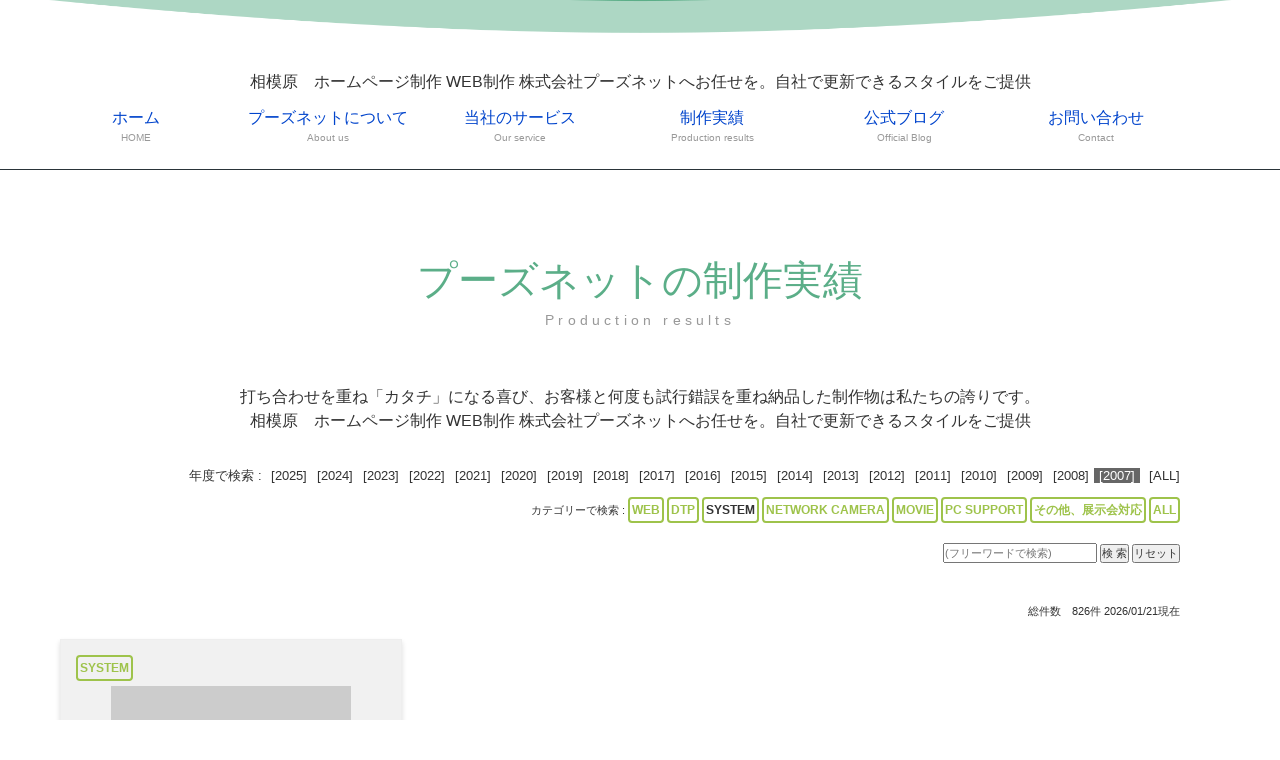

--- FILE ---
content_type: text/html; charset=UTF-8
request_url: https://www.poos.net/works.php?works_cat=SYSTEM&yyyy=2007
body_size: 4904
content:

	
<!DOCTYPE html>
<html lang="ja">
<head>
<meta charset="UTF-8">
<meta http-equiv="X-UA-Compatible" content="IE=edge">
<title>相模原　ホームページ制作 WEB制作 株式会社プーズネットへお任せを。自社で更新できるスタイルをご提供 </title>
<meta name="viewport" content="width=device-width, initial-scale=1">
<META name="keywords" content='ぷーずねっと,ホームページ制作,相模原　ホームページ制作,神奈川,WEB制作,ＷＥＢ制作,相模原,町田,厚木市,プーズネット,ウェブアプリケーション制作'>
<META name="description" content='お問い合わせはお気軽に'>
<meta property="og:site_name" content="相模原　ホームページ制作 WEB制作 株式会社プーズネットへお任せを。自社で更新できるスタイルをご提供 " />
<meta name="google-site-verification" content="AfJFK-_xxARQD8_vc_SY4xnZB4Q7pIxvaDC6bM4QMHE" />
<link rel="stylesheet" href="./css/style.css">
<link href="./style_sheet.css"  rel="stylesheet" type="text/css" />
<link rel="stylesheet" href="./css/slide.css">
<link href="./facebox/facebox.css"  rel="stylesheet" type="text/css" />
<link href="./facebox/faceplant.css"  rel="stylesheet" type="text/css" />
<script src="./facebox/jquery.js" type="text/javascript"></script>
<script src="./facebox/facebox.js" type="text/javascript"></script>
<script type="text/javascript">
    jQuery(document).ready(function($) {
      $('a[rel*=facebox]').facebox({
        loading_image : 'loading.gif',
        close_image   : 'closelabel.gif'
      }) 
    })
</script> 
<script src="./js/openclose.js"></script>
<script src="./js/fixmenu.js"></script>
<script src="./js/fixmenu_pagetop.js"></script>
<script src="./js/ddmenu_min.js"></script>
<!--[if lt IE 9]>
<script src="https://oss.maxcdn.com/html5shiv/3.7.2/html5shiv.min.js"></script>
<script src="https://oss.maxcdn.com/respond/1.4.2/respond.min.js"></script>
<![endif]-->
<!--[if lt IE 10]>
<style>
.slide2,.slide3 {display:none;}
#mainimg, #top #logo img {position: absolute;}
</style>
<![endif]-->


<!-- Global site tag (gtag.js) - Google Analytics -->
<script async src="https://www.googletagmanager.com/gtag/js?id=UA-169013061-1"></script>
<script>
  window.dataLayer = window.dataLayer || [];
  function gtag(){dataLayer.push(arguments);}
  gtag('js', new Date());

  gtag('config', 'UA-169013061-1');
</script>
<!-- Global site tag (gtag.js) - Google Analytics -->
<script async src="https://www.googletagmanager.com/gtag/js?id=G-9Q2L8ETLLP"></script>
<script>
  window.dataLayer = window.dataLayer || [];
  function gtag(){dataLayer.push(arguments);}
  gtag('js', new Date());

  gtag('config', 'G-9Q2L8ETLLP');
</script>
</head><body>

<div id="container">

<header>
<h1 id="logo"><img src="images/logo_top.png" alt="POOSNET" align="center"></h1>
<!--スライドショー-->
<!--スライドショー下部の装飾用画像-->
<img src="images/123bg.png" alt="" id="kazari">
</header>

<!--PC用（801px以上端末）メニュー-->
<nav id="menubar" class="nav-fix-pos">
<ul class="inner">
	<div class="catch">相模原　ホームページ制作 WEB制作 株式会社プーズネットへお任せを。自社で更新できるスタイルをご提供 </div>
		<li><a href="index.php" target="_self">ホーム<span>HOME</span></a>
		</li>
		<li><a href="about.php" target="_self">プーズネットについて<span>About us</span></a>
		<ul class="ddmenu">
		<li><a href="about.php#about" target="_self">代表者より</a></li>
		<li><a href="about.php#policy" target="_self">経営理念</a></li>
		<li><a href="about.php#profile" target="_self">会社概要</a></li>
		</ul>
		<li><a href="service.php" target="_self">当社のサービス<span>Our service</span></a>
		<ul class="ddmenu">
		<li><a href="service.php#web" target="_self">ホームページ・WEB制作</a></li>
		<li><a href="service.php#dtp" target="_self">DTPデザイン・印刷物制作</a></li>
		<li><a href="service.php#movie" target="_self">動画制作・映像制作</a></li>
		<li><a href="service.php#system" target="_self">ウェブシステム開発事業</a></li>
		<li><a href="service.php#networkcamera" target="_self">ネットワークカメラ事業</a></li>
		<li><a href="service.php#support" target="_self">PC総合サービス 他</a></li>
		</ul>
		<li><a href="works.php" target="_self">制作実績<span>Production results</span></a>
		<ul class="ddmenu">
		<li><a href="works.php?works_cat=WEB" target="_self">WEB</a></li>
		<li><a href="works.php?works_cat=DTP" target="_self">DTP</a></li>
		<li><a href="works.php?works_cat=MOVIE" target="_self">MOVIE</a></li>
		<li><a href="works.php?works_cat=SYSTEM" target="_self">SYSTEM</a></li>
		<li><a href="works.php?works_cat=NETWORK CAMERA" target="_self">ネットワークカメラ</a></li>
		<li><a href="works.php?etc_check=1" target="_self">その他、展示会対応</a></li>
		</ul>
		<li><a href="blog.php" target="_self">公式ブログ<span>Official Blog</span></a>
		</li>
		<li><a href="contact.php" target="_self">お問い合わせ<span>Contact</span></a>
		</li>
</ul>
</nav>
<nav id="menubar-s">
<ul>
<li><a href="index.php" target="_self">ホーム</a></li>
<li><a href="about.php" target="_self">プーズネットについて</a></li>
<li style="float:left"><a href="about.php#about" target="_self" style="border:none;padding:5px;color:#FFFFFF;"><span  style="font-size:80%;">　・代表者より</span></a></li><li style="float:left"><a href="about.php#policy" target="_self" style="border:none;padding:5px;color:#FFFFFF;"><span  style="font-size:80%;">　・経営理念</span></a></li><li style="float:left"><a href="about.php#profile" target="_self" style="border:none;padding:5px;color:#FFFFFF;"><span  style="font-size:80%;">　・会社概要</span></a></li><div style="clear:both;"></div>
<li><a href="service.php" target="_self">当社のサービス</a></li>
<li style="float:left"><a href="service.php#web" target="_self" style="border:none;padding:5px;color:#FFFFFF;"><span  style="font-size:80%;">　・ホームページ・WEB制作</span></a></li><li style="float:left"><a href="service.php#dtp" target="_self" style="border:none;padding:5px;color:#FFFFFF;"><span  style="font-size:80%;">　・DTPデザイン・印刷物制作</span></a></li><li style="float:left"><a href="service.php#movie" target="_self" style="border:none;padding:5px;color:#FFFFFF;"><span  style="font-size:80%;">　・動画制作・映像制作</span></a></li><li style="float:left"><a href="service.php#system" target="_self" style="border:none;padding:5px;color:#FFFFFF;"><span  style="font-size:80%;">　・ウェブシステム開発事業</span></a></li><li style="float:left"><a href="service.php#networkcamera" target="_self" style="border:none;padding:5px;color:#FFFFFF;"><span  style="font-size:80%;">　・ネットワークカメラ事業</span></a></li><li style="float:left"><a href="service.php#support" target="_self" style="border:none;padding:5px;color:#FFFFFF;"><span  style="font-size:80%;">　・PC総合サービス 他</span></a></li><div style="clear:both;"></div>
<li><a href="works.php" target="_self">制作実績</a></li>
<li style="float:left"><a href="works.php?works_cat=WEB" target="_self" style="border:none;padding:5px;color:#FFFFFF;"><span  style="font-size:80%;">　・WEB</span></a></li><li style="float:left"><a href="works.php?works_cat=DTP" target="_self" style="border:none;padding:5px;color:#FFFFFF;"><span  style="font-size:80%;">　・DTP</span></a></li><li style="float:left"><a href="works.php?works_cat=MOVIE" target="_self" style="border:none;padding:5px;color:#FFFFFF;"><span  style="font-size:80%;">　・MOVIE</span></a></li><li style="float:left"><a href="works.php?works_cat=SYSTEM" target="_self" style="border:none;padding:5px;color:#FFFFFF;"><span  style="font-size:80%;">　・SYSTEM</span></a></li><li style="float:left"><a href="works.php?works_cat=NETWORK CAMERA" target="_self" style="border:none;padding:5px;color:#FFFFFF;"><span  style="font-size:80%;">　・ネットワークカメラ</span></a></li><li style="float:left"><a href="works.php?etc_check=1" target="_self" style="border:none;padding:5px;color:#FFFFFF;"><span  style="font-size:80%;">　・その他、展示会対応</span></a></li><div style="clear:both;"></div>
<li><a href="blog.php" target="_self">公式ブログ</a></li>
<li><a href="contact.php" target="_self">お問い合わせ</a></li>
<li><a href="site_policy.php" target="_self">サイトポリシー</a></li>
<li><a href="privacy_policy.php" target="_self">個人情報保護方針</a></li>
<li><a href="site_map.php" target="_self">サイトマップ</a></li>
</ul>
</nav>

<div id="contents">

<div class="inner">

<section>

<div class="top-main-title">プーズネットの制作実績<span>Production results</span></div><p><br><div align="center">打ち合わせを重ね「カタチ」になる喜び、お客様と何度も試行錯誤を重ね納品した制作物は私たちの誇りです。<br>相模原　ホームページ制作 WEB制作	株式会社プーズネットへお任せを。自社で更新できるスタイルをご提供</div></p>
<style type="text/css">
.ribbon18-wrapper {
  display: inline-block;
  position: relative;
  padding: 10px 0;
  background: #f1f1f1;
  box-shadow: 0 3px 5px rgba(0, 0, 0, 0.14);
  box-sizing: border-box;
 width:30%;

}

.ribbon18-content {
  position: absolute;
  top: -6px;
  right: -6px;
  width: 89px;
  height: 91px;
  overflow: hidden;
  }

.ribbon18 {
  display: inline-block;
  position: absolute;
  padding: 7px 0;
  left: -23px;
  top: 22px;
  width: 160px;
  text-align: center;
  font-size: 18px;
  line-height: 16px;
  background: linear-gradient(to right, #4298fa 0%,#8fcdff 100%);
  color: #fff;
  text-shadow: 0 2px 2px #56a1f3;
  letter-spacing: 0.05em;
  -webkit-transform: rotate(45deg);
  transform: rotate(45deg);
  box-shadow: 0 2px 5px rgba(0, 0, 0, 0.2);
}

.ribbon18:before, .ribbon18:after {
  position: absolute;
  content: "";
  border-top: 4px solid #3672b6;
  border-left: 4px solid transparent;
  border-right: 4px solid transparent;
  bottom: -4px;
}

.ribbon18:before {
  left: 14px;
}

.ribbon18:after {
  right: 18px;
}
.icon_con {
	font-family: "Yu Gothic", YuGothic, Verdana, 'Hiragino Kaku Gothic ProN','Hiragino Kaku Gothic Pro', 'ヒラギノ角ゴ Pro W3', 'メイリオ', Meiryo, sans-serif;
	display:block;
	width:100%;
  padding: 5px;

}
.btn-border {
  display: inline-block;
  max-width: 180px;
  text-align: left;
  border: 2px solid #9ec34b;
  font-size: 12px;
  color: #9ec34b;
  text-decoration: none;
  font-weight: bold;
  padding: 2px 2px;
  border-radius: 4px;
  transition: .4s;
}
.btn-border_on {
  display: inline-block;
  max-width: 180px;
  text-align: left;
  border: 2px solid #9ec34b;
  font-size: 12px;
  color: #333333;
  text-decoration: none;
  font-weight: bold;
  padding: 2px 2px;
  border-radius: 4px;
  transition: .4s;
}

.btn-border:hover {
  background-color: #9ec34b;
  border-color: #cbe585;
  color: #FFF;
}
/* 1000ピクセル以下の設定*/
@media screen and (max-width:1000px){
.ribbon18-wrapper {
	width:97%;
}
}

</style>	
<div style="display:block;width:95%;text-align:center;padding:10px;">
<div style="display:block;width:100%;margin-bottom:20px;" align="right">
	<div style="font-size:13px;padding-left:5px;padding-right:5px;">年度で検索 :
<a href="/works.php?yyyy=2025&works_cat=SYSTEM"><span style="font-size:13px;padding-left:5px;padding-right:5px;">[2025]</span></a><a href="/works.php?yyyy=2024&works_cat=SYSTEM"><span style="font-size:13px;padding-left:5px;padding-right:5px;">[2024]</span></a><a href="/works.php?yyyy=2023&works_cat=SYSTEM"><span style="font-size:13px;padding-left:5px;padding-right:5px;">[2023]</span></a><a href="/works.php?yyyy=2022&works_cat=SYSTEM"><span style="font-size:13px;padding-left:5px;padding-right:5px;">[2022]</span></a><a href="/works.php?yyyy=2021&works_cat=SYSTEM"><span style="font-size:13px;padding-left:5px;padding-right:5px;">[2021]</span></a><a href="/works.php?yyyy=2020&works_cat=SYSTEM"><span style="font-size:13px;padding-left:5px;padding-right:5px;">[2020]</span></a><a href="/works.php?yyyy=2019&works_cat=SYSTEM"><span style="font-size:13px;padding-left:5px;padding-right:5px;">[2019]</span></a><a href="/works.php?yyyy=2018&works_cat=SYSTEM"><span style="font-size:13px;padding-left:5px;padding-right:5px;">[2018]</span></a><a href="/works.php?yyyy=2017&works_cat=SYSTEM"><span style="font-size:13px;padding-left:5px;padding-right:5px;">[2017]</span></a><a href="/works.php?yyyy=2016&works_cat=SYSTEM"><span style="font-size:13px;padding-left:5px;padding-right:5px;">[2016]</span></a><a href="/works.php?yyyy=2015&works_cat=SYSTEM"><span style="font-size:13px;padding-left:5px;padding-right:5px;">[2015]</span></a><a href="/works.php?yyyy=2014&works_cat=SYSTEM"><span style="font-size:13px;padding-left:5px;padding-right:5px;">[2014]</span></a><a href="/works.php?yyyy=2013&works_cat=SYSTEM"><span style="font-size:13px;padding-left:5px;padding-right:5px;">[2013]</span></a><a href="/works.php?yyyy=2012&works_cat=SYSTEM"><span style="font-size:13px;padding-left:5px;padding-right:5px;">[2012]</span></a><a href="/works.php?yyyy=2011&works_cat=SYSTEM"><span style="font-size:13px;padding-left:5px;padding-right:5px;">[2011]</span></a><a href="/works.php?yyyy=2010&works_cat=SYSTEM"><span style="font-size:13px;padding-left:5px;padding-right:5px;">[2010]</span></a><a href="/works.php?yyyy=2009&works_cat=SYSTEM"><span style="font-size:13px;padding-left:5px;padding-right:5px;">[2009]</span></a><a href="/works.php?yyyy=2008&works_cat=SYSTEM"><span style="font-size:13px;padding-left:5px;padding-right:5px;">[2008]</span></a><a href="/works.php?yyyy=2007&works_cat=SYSTEM"><span style="font-size:13px;padding-left:5px;padding-right:5px;background-color:#666666;color:#ffffff;">[2007]</span></a>		<a href="/works.php?years_all=all&works_cat="><span style="font-size:13px;padding-left:5px;padding-right:5px;">[ALL]</span></a>
	</div>
<div class="small_text">カテゴリーで検索 :
<a href="/works.php?works_cat=WEB&yyyy=2007" ><span class="btn-border">WEB</span></a>
<a href="/works.php?works_cat=DTP&yyyy=2007" ><span class="btn-border">DTP</span></a>
<a href="/works.php?works_cat=SYSTEM&yyyy=2007" ><span class="btn-border_on">SYSTEM</span></a>
<a href="/works.php?works_cat=NETWORK CAMERA&yyyy=2007" ><span class="btn-border">NETWORK CAMERA</span></a>
<a href="/works.php?works_cat=MOVIE&yyyy=2007" ><span class="btn-border">MOVIE</span></a>
<a href="/works.php?works_cat=PC SUPPORT&yyyy=2007" ><span class="btn-border">PC SUPPORT</span></a>
<a href="/works.php?etc_check=1&yyyy=2007" ><span class="btn-border">その他、展示会対応</span></a>
<a href="/works.php?works_cat=all" ><span class="btn-border">ALL</span></a>
	</div>
	<div class="small_text">
		<FORM action="/works.php" method="POST" >
			<INPUT type="text" name="search_word" style="width:150px;" value=""  placeholder="(フリーワードで検索)" >
			<INPUT type="submit" name="search" value="検 索">
			<INPUT type="submit" name="all_disp" value="リセット">
		</FORM>
	</div>
</div>
<div class="center" style="display:block;width:100%;">
<div align="right" class="small_text">総件数　826件 2026/01/21現在</div>
<div class="ribbon18-wrapper" style="height:400px;float:left;border: 1px solid #eeeeee;padding:10px;margin:10px;">
  
	<div class="icon_con" align="left"><a href="/works.php?works_cat=SYSTEM" ><span class="btn-border">SYSTEM</span></a></div>
	<a href="/works.php?no=10627">
		<img src="./images/no_image.jpg" border="0" style="width:240px;height:240px;object-fit: cover;object-position:0% 0%;" >
	</a>
	<div align="left"><p style="padding:10px;font-size:13px;">神奈川　BtoB販売管理システム</p></div>
	<div class="small_text" align="right">2007/04/01</p></div>
</div>
<div align="left" style="display:block;width:50%;float:left;">　</div><div align="right" style="display:block;width:50%;float:left;">　</div>
</div>
</div>
</section>



</div>
<!--/#contents-->
<footer>
<style type="text/css">
<!--
.center {
  text-align: center;
}
.center * {
  margin-right: auto;
  margin-left: auto;
}
-->
</style>
<div class="center">
<div class="foot_msg_1"><a href="https://www.facebook.com/poosnetinc/" target="_blank"><img src="./images/sns_set/facebook.jpg" width="60" border="0"></a> <a href="https://www.youtube.com/user/poosnet/" target="_blank"><img src="./images/sns_set/youtube.jpg" width="60" border="0"></a> <a href="https://line.me/R/ti/p/%40qia8934q" target="_blank"><img src="./images/sns_set/line_at.jpg" width="60" border="0"></a> <a href="https://www.poos.net/index.php" target="_blank"><img src="https://www.poos.net/images/poosnet.png"  border="0" alt="プーズネット" title="プーズネット" style="height:60px;">	</a><a href="https://www.poos.net/blog.php" target="_blank"><img src="https://www.poos.net/db/dbdata/2109-4-2985.png"  border="0" alt="公式ブログ" title="公式ブログ" style="height:60px;">	</a><a href="https://www.poos.net/arare/arare.cgi" target="_blank"><img src="https://www.poos.net/db/dbdata/10988-4-4103.png"  border="0" alt="あられ" title="あられ" style="height:60px;">	</a><a href="https://system.poos.net/index.php" target="_blank"><img src="https://www.poos.net/db/dbdata/system_banner.png"  border="0" alt="システム部" title="システム部" style="height:60px;"> </a><a href="https://video.poos.net/index.php" target="_blank"><img src="https://www.poos.net/images/video.png"  border="0" alt="映像制作" title="映像制作部" style="height:60px;"> </a><a href="https://dtp.poos.net/index.php" target="_blank"><img src="https://www.poos.net/images/bnr_dtp.png"  border="0" alt="DTP印刷部" title="DTP専用ページ" style="height:60px;"> </a><a href="https://www.net-cam.jp/index.php" target="_blank"><img src="https://www.poos.net/images/networkcamera.png"  border="0" alt="ネットワークカメラ部" title="ネットワークカメラ専用ページ" style="height:60px;"> </a></div>
	<table  cellspacing=0 cellpadding=0  width="100%" >
		<tr>
			<td class="small_text_white" align="center">
<span style="display:inline-block;"><a href="index.php" target="_self"><span style="color:#ffffff;" class="menu_text">【ホーム】</span></a></span> 
<span style="display:inline-block;"><a href="about.php" target="_self"><span style="color:#ffffff;" class="menu_text">【プーズネットについて】</span></a></span> 
<span style="display:inline-block;"><a href="service.php" target="_self"><span style="color:#ffffff;" class="menu_text">【当社のサービス】</span></a></span> 
<span style="display:inline-block;"><a href="works.php" target="_self"><span style="color:#ffffff;" class="menu_text">【制作実績】</span></a></span> 
<span style="display:inline-block;"><a href="blog.php" target="_self"><span style="color:#ffffff;" class="menu_text">【公式ブログ】</span></a></span> 
<span style="display:inline-block;"><a href="contact.php" target="_self"><span style="color:#ffffff;" class="menu_text">【お問い合わせ】</span></a></span> 
<span style="display:inline-block;"><a href="site_policy.php" target="_self"><span style="color:#ffffff;" class="menu_text">【サイトポリシー】</span></a></span> 
<span style="display:inline-block;"><a href="privacy_policy.php" target="_self"><span style="color:#ffffff;" class="menu_text">【個人情報保護方針】</span></a></span> 
<span style="display:inline-block;"><a href="site_map.php" target="_self"><span style="color:#ffffff;" class="menu_text">【サイトマップ】</span></a></span> 
			</td>
		</tr>
		<tr>
			<td class="normal_text_white"  align="center">
		<div style="color:#ffffff;" class="copy_right"><b style="color:#FFFFFF;">株式会社　プーズネット</b><br>〒252-0235 神奈川県相模原市中央区相生4-5-1 小島ビル1F<br>TEL　042-704-0237　FAX　042-704-0238<br>http://www.poos.net info@poos.net<br>Copyright © 2019-2026 株式会社プーズネット All Rights Reserved.</div> 
<div style="display:block;width:80%;">
<iframe src="https://www.google.com/maps/embed?pb=!1m18!1m12!1m3!1d3245.5678015591334!2d139.37922687606874!3d35.56437483638402!2m3!1f0!2f0!3f0!3m2!1i1024!2i768!4f13.1!3m3!1m2!1s0x6018fd9f65d175b7%3A0x9b4efe044cc59a56!2z5qCq5byP5Lya56S-IOODl-ODvOOCuuODjeODg-ODiA!5e0!3m2!1sja!2sjp!4v1732257401978!5m2!1sja!2sjp" width="600" height="450" style="border:0;" allowfullscreen="" loading="lazy" referrerpolicy="no-referrer-when-downgrade"></iframe>
</div>
			</td>
		</tr>
		<tr>
			<td align="right">
<A href="http://www.poos.net" target="_blank"><span style="color:#ffffff;" class="copy_right">Powered by POOSNET</span></A>
			</td>
		</tr>
		
	</table>
</div>

<SCRIPT language="JavaScript">
<!--
document.write("<img src='./acc/acclog.cgi?");
document.write("referrer="+document.referrer+"&");
document.write("width="+screen.width+"&");
document.write("height="+screen.height+"&");
document.write("color="+screen.colorDepth+"'>");
// -->
</SCRIPT></footer>

</div>
<!--/#container-->

<p class="nav-fix-pos-pagetop"><a href="#">↑</a></p>

<!--メニュー開閉ボタン-->
<div id="menubar_hdr" class="close"></div>
<!--メニューの開閉処理条件設定　800px以下-->
<script>
if (OCwindowWidth() <= 800) {
	open_close("menubar_hdr", "menubar-s");
}
</script>

</body>
</html>


--- FILE ---
content_type: text/css
request_url: https://www.poos.net/css/style.css
body_size: 10028
content:
@charset "utf-8";

/*全端末（PC・タブレット・スマホ）共通設定
------------------------------------------------------------------------------------------------------------------------------------------------------*/

/*全体の設定
---------------------------------------------------------------------------*/
html,body,#container {height: 100%;}
body {
	margin: 0px;
	padding: 0px;
	color: #2a3439;	/*全体の文字色*/
	font-family: "ヒラギノ丸ゴ Pro", "Hiragino Maru Gothic Pro","ヒラギノ角ゴ Pro", "Hiragino Kaku Gothic Pro", "メイリオ", Meiryo, Osaka, "ＭＳ Ｐゴシック", "MS PGothic", sans-serif;	/*フォント種類*/
	font-size: 16px;	/*文字サイズ*/
	line-height: 2;		/*行間*/
	background: #fff;	/*背景色*/
	-webkit-text-size-adjust: none;
}
h1,h3,h4,h5,p,ul,ol,li,dl,dt,dd,form,figure,form {margin: 0px;padding: 0px;font-size: 100%;font-weight: normal;}
h2 {margin-top: 10px;padding: 0px;font-size: 100%;font-weight: normal;}

ul {list-style-type: none;}
ol {padding-left: 40px;padding-bottom: 15px;}
img {border: none;max-width: 100%;height: auto;vertical-align: middle;}
table {border-collapse:collapse;font-size: 100%;border-spacing: 0;}
iframe {width: 100%;}

span.red {
    color: #ff0000;
}

/*リンク（全般）設定
---------------------------------------------------------------------------*/
a {
	color: #2a3439;		/*リンクテキストの色*/
	transition: 0.2s;	/*マウスオン時の移り変わるまでの時間設定。0.2秒。*/
}
a:hover {
	color: #5bae88;			/*マウスオン時の文字色*/
	text-decoration: none;	/*マウスオン時に下線を消す設定。残したいならこの１行削除。*/
}

/*inner
---------------------------------------------------------------------------*/
.inner {
	max-width: 1200px;	/*サイトの最大幅*/
	margin: 0 auto;
	padding-left: 1% !important;
	padding-right: 1% !important;
}

/*ヘッダー
---------------------------------------------------------------------------*/
/*ヘッダーブロック*/
header {
	height: 70px;
	background: #5bae88;
	position: relative;
}
/*トップページのヘッダーと、スライドショーブロック共通設定。他の端末サイズでの再設定が複数あるので変更する際は注意。*/
#top header, #mainimg {
	height: 700px;	/*スライドショー表示領域の高さの設定。*/
}
/*ロゴ画像（※トップページ以外）*/
header #logo {
	width: 200px;
	padding-top: 15px;
}
.top_message {
	position: absolute;
	z-index: 100;
	padding: 10px;
	color: #fff;
	font-weight: bold;
	font-size: 100%;
	margin-left: 100px;
	margin-top: 27px;
}
/*トップページのロゴ画像*/
#top #logo img {
	position: fixed;	/*スクロールしても固定表示させる設定。*/
	left: 10%;	/*左から10%の場所に配置。*/
	top: 50px;	/*上から50pxの場所に配置。*/
	z-index: 1;
	width: 600px;	/*画像の幅*/
}
header #logo_right {
	width: 200px;
	padding-top: 15px;
}
/*トップページのロゴ画像*/
#top #logo_right img {
	position: fixed;	/*スクロールしても固定表示させる設定。*/
	right: 10%;	/*左から10%の場所に配置。*/
	top: 67px;	/*上から50pxの場所に配置。*/
	z-index: 1;
	width: 320px;	/*画像の幅*/
}

.box_index {
	background: #f1742c;
    z-index: 1;
    right: 10%;
    top: 27%;
    position: fixed;
    width: 318px;
    border-radius: 10px;
}
.box_index p {
	padding: 1em 1.8em;
    margin: 0;
    color: #fff;
    font-weight: bold;
}

#top #banner img {
	position: fixed;	/*スクロールしても固定表示させる設定。*/
	right: 10%;	/*左から10%の場所に配置。*/
	top: 80px;	/*上から50pxの場所に配置。*/
	z-index: 1;
	width: 400px;	/*画像の幅*/
}

.seo_text {
	position: absolute;
	z-index: 100;
	padding: 5px;
	/* color: #FFFFFF; */
	font-weight: bold;
	text-align: center;
	display: block;
	width: 100%;
}
/*メインメニューのブロック
---------------------------------------------------------------------------*/
/*メニューブロック*/
#menubar {
	position: relative;z-index: 10;
	text-align: center;	/*文字を中央に*/
	background: #fff;	/*背景色*/
	border-bottom: 1px solid #2a3439;	/*下線の幅、線種、色*/
}
#menubar > ul {overflow: hidden;}
/*メニュー１個あたりの設定*/
#menubar ul li {
	float: left;	/*左に回り込み*/
	width: 16%;		/*幅。今回は５個メニューがあるので100÷5=20*/
}
#menubar ul li a {
	text-decoration: none;display: block;
	height: 63px;	/*メニューブロックの高さ*/
	padding-top: 12px;	/*メニューブロックの高さプラス、上に空ける余白。メニューテキストの上下の配置バランスをここで調整して下さい。*/
}
/*飾り文字*/
#menubar ul li span {
	display: block;
	font-size: 10px;	/*文字サイズ*/
	color: #999;		/*文字色*/
}
/*スマホ用メニューを表示させない*/
#menubar-s {display: none;}
/*３本バーアイコンを表示させない*/
#menubar_hdr {display: none;}

/*ドロップダウンメニュー用
----------------------------------------------------------------------------------------------------------------------------------*/
/*メニューブロック*/
#menubar ul.ddmenu {
	position:absolute;visibility: hidden;padding: 0;height: auto;
	width: 400px;	/*ブロックの幅*/
	border-radius: 10px;	/*角丸のサイズ*/
	background: #5bae88;	/*背景色*/
	padding: 10px;			/*ブロック内の余白*/
	font-size: 13px;		/*文字サイズ*/
	text-align: left;		/*文字を左よせ*/
	box-shadow: 2px 2px 8px rgba(0,0,0,0.2);	/*ボックスの影。右へ、下へ、広げる幅、0,0,0は黒の事。0.2は20%透明度。*/
}
#menubar ul.ddmenu::before {
	content: "▲";
	font-size: 15px;
	color: #5bae88;
	position: absolute;
	top: -18px;
	left: 27%;
}
/*メニュー１個あたりの設定*/
#menubar ul.ddmenu li {
	width: 50%;		/*幅。２列なので50%。*/
	float: left;	/*左に回り込み*/
}
#menubar ul.ddmenu li a {
	transition: 0s;background: none;height: auto;width: 100%;
	color: #fff;	/*文字色*/
	opacity: 0.7;	/*透明度70%*/
	padding: 0px 5px;	/*上下、左右への余白*/
}
/*マウスオン時*/
#menubar ul.ddmenu li a:hover {
	opacity: 1;	/*100%表示にする*/
}

/*fixmenu設定（メニューが画面上部に到達した際のスタイル）
------------------------------------------------------------------------------------------------------------------------------------------------------*/
/*上部固定メニュー用fixmenu設定*/
body.is-fixed-menu #menubar.nav-fix-pos {
	position: fixed;width: 100%;top: 0px;
	background: #fff;	/*背景色（古いブラウザ用）*/
	background: rgba(255,255,255,0.95);	/*背景色。255,255,255は白の事で0.95は透明度。*/
}
body.is-fixed-menu #contents {
	margin-top: 75px;
}
/*※以下の２ブロックのスタイルの中身は、上の２ブロックのスタイルと単純に合わせておいて下さい。fixmenuスクリプトを２つ使う為に必要な設定になります。*/
body.is-fixed #menubar.nav-fix-pos {
	position: fixed;width: 100%;top: 0px;
	background: #fff;	/*背景色（古いブラウザ用）*/
	background: rgba(255,255,255,0.95);	/*背景色。255,255,255は白の事で0.95は透明度。*/
}
body.is-fixed #contents {
	margin-top: 75px;
}

/*コンテンツ（mainとsubを囲むブロック。１カラム時の場合はメインコンテツを囲むブロック。）
---------------------------------------------------------------------------*/
#contents {
	position: relative;z-index: 1;
	overflow: hidden;
	background: #fff;	/*背景色*/
	padding: 40px 0px;	/*上下、左右へのブロック内の余白*/
}
/*contentsの中にあるinner*/
#contents .inner {
	padding: 40px 0px;	/*上下、左右へのブロック内の余白*/
}

/* 各セクションタイトル */
.top-main-title {
	clear: both;
	margin-bottom: 10px;
	line-height: 1.5;
	font-size: 40px;	/*文字サイズ*/
	text-align: center;	/*文字をセンタリング*/
	color: #5bae88;		/*文字色*/
}

.top-main-title.type1 {
	background: #333;	/*背景色（古いブラウザ用）*/
	background: url(../images/bg_company.jpg) no-repeat center center/cover;	/*背景画像の読み込み*/
	padding: 50px 0px;	/*上下、左右へのボックス内の余白*/
	color: #fff;	/*文字色*/
}

.top-main-title span {
	display: block;
	font-size: 14px;	/*文字サイズ*/
	color: #999;		/*文字色*/
	letter-spacing: 0.3em;	/*文字間隔を広くとる設定*/
}

/* ---.old_h3 に移行 --- */
.old_h3 {
    clear: both;
    margin-bottom: 20px;
    font-size: 18px;
    border-bottom: 1px solid #ccc;
    position: relative; 
    padding-left: 18px; /* ::before のスペースを確保 */
    padding-bottom: 5px; /* 下線との間隔調整 */
}

.old_h3::before {
    content: ""; 
    position: absolute;
    left: 0;
    top: 50%; 
    transform: translateY(-50%);
    height: 18px; 
    width: 3px; 
    background-color: #5bae88;
}

.old_h6 {
    clear: both;
    font-size: 21px;
    font-weight: bold;
    color: #666666;
    line-height: 1.4;
    margin-bottom: 20px;
    padding: 20px 20px;
    background: linear-gradient(#fff, #eee);
    border-bottom: 1px solid #dcdcdc;
    border-top: 4px solid #fd8e8e;
    box-shadow: 0px 1px 3px rgba(0, 0, 0, 0.15);
    text-shadow: 0px 2px #fff;
}

/*段落タグ*/
#contents p {
	padding: 0 20px 20px;
}
#contents h2 + p,
#contents h3 + p {
	margin-top: -10px;
}
/*section同士の余白*/
#contents section + section {
	margin-top: 40px;
}

/*mainコンテンツ
---------------------------------------------------------------------------*/
/*mainブロック*/
.main {
	float: left;	/*左に回り込み*/
	width: 75%;		/*メインコンテンツの幅*/
}

/*求人一覧ページの各ブロック
---------------------------------------------------------------------------*/
/*各ボックスの設定*/
.list {
	position: relative;
	overflow: hidden;
	padding: 40px;		/*ボックス内の余白*/
	border: 1px solid #999;	/*枠線の幅、線種、色*/
	margin-bottom: 50px;		/*ボックス間の余白*/
	box-shadow: 2px 2px 10px rgba(0,0,0,0.15);	/*ボックスの影。右に、下に、広げる幅、0,0,0は黒の事で0.15は透明度15%の事。*/
}
/*ボックス内のh4タグ設定*/
.list h4 {
	font-size: 28px;	/*文字サイズ*/
	color: #5bae88;		/*文字色*/
}
.list h4 a {
	color: #5bae88;	/*リンクテキストの文字色*/
}
/*ボックス内のp(段落)タグ設定*/
.list p {
	padding: 0px 0px 10px !important;	/*上、左右、下への余白*/
}

/*アイコン（正社員、アルバイト、パート、未経験可、など）
---------------------------------------------------------------------------*/
/*アイコン共通*/
.icon {
	display: inline-block;
	margin: 2px;
	font-size: 12px;	/*文字サイズ*/
	padding: 0 5px;		/*ボックス内の余白*/
	border-radius: 4px;	/*角丸のサイズ*/
	border: 1px solid #ccc;	/*枠線の幅、線種、色*/
	background: #eee;	/*背景色（古いブラウザ用）*/
	background: linear-gradient(#fff, #eee);	/*グラデーション*/
}

.icon a {text-decoration: none;}
/*アイコン色付き（正社員）*/
.icon.color1 {
	border: 1px solid #5bae88;	/*枠線の幅、線種、色*/
	background: #72dbab;	/*背景色（古いブラウザ用）*/
	background: linear-gradient(#72dbab, #5bae88);	/*グラデーション*/
	color: #fff !important;	/*文字色*/
}
/*アイコン色付き（アルバイト）*/
.icon.color2 {
	border: 1px solid #161995;	/*枠線の幅、線種、色*/
	background: #2b2ebc;	/*背景色（古いブラウザ用）*/
	background: linear-gradient(#2b2ebc, #161995);	/*グラデーション*/
	color: #fff;	/*文字色*/
}

/*求人一覧ページの「詳細を見る・応募する」ボタン
---------------------------------------------------------------------------*/
a.btn {
	display: block;text-decoration: none;
	background: #5bae88;	/*背景色（古いブラウザ用）*/
	background: linear-gradient(#72dbab, #5bae88);	/*グラデーション*/
	color: #fff;	/*文字色*/
	font-size: 20px;	/*文字サイズ*/
	text-align: center;	/*文字をセンタリング*/
	padding: 10px;		/*ボタン内の余白*/
	border-radius: 4px;	/*角丸のサイズ*/
	letter-spacing: 0.2em;	/*文字間隔を広くとる設定*/
	box-shadow: 2px 2px 5px rgba(0,0,0,0.3);	/*ボックスの影。右に、下に、広げる幅、0,0,0は黒の事で0.3は色が30%ついた状態。*/
	border: 1px solid #5bae88;	/*枠線の幅、線種、色*/
}
/*マウスオン時*/
a:hover.btn {
	box-shadow: none;
	background: #fff;	/*背景色*/
	color: #5bae88;		/*文字色*/
}

/*list2ボックス（トップページの「現在の求人」で使っている色のついた各ブロック）
---------------------------------------------------------------------------*/
/*ボックス全体を囲むulタグへの設定*/
.list2 {
	padding-bottom: 50px;
	overflow: hidden;
}
/*各ボックスの設定*/
.list2 li {
	float: left;	/*左に回り込み*/
	width: 24%;		/*幅*/
	margin: 10px 0.5%;	/*上下、左右へのボックスの外側へ空けるスペース*/
	line-height: 1.5;	/*行間*/
	position: relative;
}
.list2 a {
	display: block;text-decoration: none;
	height: 80px;	/*ボックスの高さ*/
	overflow: hidden;	/*ボックスから飛び出た場合、非表示にする設定*/
	background: #5bae88;	/*背景色（古いブラウザ用）*/
	background: linear-gradient(#72dbab, #5bae88);/*背景グラデーション*/
	border-radius: 10px;	/*角丸のサイズ*/
	box-shadow: 2px 2px 3px rgba(0,0,0,0.2);	/*ボックスの影。右へ、下へ、広げる幅、0,0,0は黒の事で0.2は20%色がついた状態の事。*/
	padding: 15px;	/*ボックス内の余白*/
	color: #fff;	/*文字色*/
}
/*マウスオン時*/
.list2 a:hover {
	background: #f5f5f5;	/*背景色（古いブラウザ用）*/
	background: linear-gradient(#f5f5f5, #e2e2e2);/*背景グラデーション*/
	color: #5bae88;	/*文字色*/
}
/*ボックス内の画像。※imgタグにclass="img"をつけた場合。*/
.list2 .img {
	height: 100%;			/*高さ*/
	background: #fff;	/*背景色*/
	float: right;		/*右に回り込み*/
	border-radius: 3px;	/*角丸のサイズ*/
}
/*件数のテキスト。※list2内でspanタグで囲った場合。*/
.list2 span {
	font-size: 28px;	/*文字サイズ*/
	position: absolute;
	bottom: 15px;	/*下から15pxの場所に配置*/
	right: 110px;	/*右から110pxの場所に配置*/
}

/*subコンテンツ
---------------------------------------------------------------------------*/
/*subブロック*/
.sub {
	float: right;	/*右に回り込み*/
	width: 22%;		/*サブコンテンツの幅*/
}
/*subコンテンツ内のh2タグ設定*/
.sub h2 {
	margin-bottom: 0 !important;
	font-size: 16px !important;	/*文字サイズ*/
	padding: 10px;		/*ボックス内の余白*/
	border: 1px solid #dcdcdc;	/*メニューの線の幅、線種、色*/
	color: #333 !important;
}
/*subコンテンツ内の段落タグ設定*/
.sub p {
	margin: 0 !important;
	padding: 10px !important;
}

/*subコンテンツ内のメニュー
---------------------------------------------------------------------------*/
/*メニュー全体の設定*/
.sub ul.submenu {
	margin-bottom: 20px;	/*メニューブロックの下に空けるスペース*/
	border-top: solid 1px #dcdcdc;	/*上の線の線種、幅、色*/
}
/*メニュー１個ごとの設定*/
.sub ul.submenu li a {
	text-decoration: none;display: block;
	padding: 5px 10px;	/*メニュー内の余白。上下、左右への設定。*/
	border-bottom: solid 1px #dcdcdc;	/*下の線の線種、幅、色*/
	border-left: solid 1px #dcdcdc;		/*左の線の線種、幅、色*/
	border-right: solid 1px #dcdcdc;	/*右の線の線種、幅、色*/
}
/*マウスオン時の背景色*/
.sub ul.submenu li a:hover {
	background: #f4f4f4;	/*背景色*/
}
/*h2直下にsubmenuが続いた場合のみ、submenuの上の線を消す設定*/
.sub h2 + ul.submenu {
	border-top: none;
}

/*subコンテンツ内のbox1
---------------------------------------------------------------------------*/
.sub .box1 {
	overflow: hidden;
	padding: 10px;			/*ボックス内の余白*/
	margin-bottom: 20px;	/*ボックスの下に空けるスペース*/
	border: solid 1px #dcdcdc;	/*線の線種、幅、色*/
	box-shadow: 0px 0px 20px rgba(0,0,0,0.1) inset;	/*ボックスの影。右へ、下へ、広げる幅、0,0,0は黒の事で0.1は透明度10%の事。insetは内側への影、という意味。*/
}
/*h2直下にbox1が続いた場合のみ、box1の上の線を消す設定*/
.sub h2 + .box1 {
	border-top: none;
}
/*box1内のサブメニュー*/
.sub ul.submenu {
	margin-bottom: 0;
}

/*subコンテンツ内のlist-subボックス
---------------------------------------------------------------------------*/
/*ボックス１個あたりの設定*/
.sub .list-sub {
	position: relative;overflow: hidden;
	border-left: 1px solid #dcdcdc;		/*左の線の線種、幅、色*/
	border-right: 1px solid #dcdcdc;	/*右の線の線種、幅、色*/
	border-bottom: 1px solid #dcdcdc;	/*下の線の線種、幅、色*/
	line-height: 1.5;	/*行間を少し狭くする。基本となる値は一番上のbodyにあります。*/
	font-size: 12px;	/*文字サイズ*/
}
.sub .list-sub a {
	display: block;text-decoration: none;overflow: hidden;
	padding: 5px;	/*ボックス内の余白*/
}
/*マウスオン時のボックス*/
.sub .list-sub a:hover {
	background: #f4f4f4;	/*背景色*/
}
/*h4タグ*/
.sub .list-sub a h4 {
	font-weight: bold;	/*太字にする設定*/
	font-size: 16px;	/*文字サイズ*/
}
/*段落(p)タグ*/
.sub .list-sub p {
	padding: 0 !important;
}
/*画像*/
.sub .list-sub figure {
	width: 30%;		/*画像の幅*/
	float: left;	/*左に回り込み*/
	margin-right: 5px;	/*画像右側に空ける余白*/
}

/*一覧ページのボックス内の右上のマーク
（CMSの場合は管理ページだと「オプション1」～のプルダウン、setup.phpだと「オプション選択肢」に関連します）
---------------------------------------------------------------------------*/
/*option1?option3、と、newアイコン共通*/
.option1,.option2,.option3,.new {
	font-size: 12px;	/*文字サイズ*/
	text-align: center;
	display: block;
	width: 80px;		/*幅*/
	line-height: 30px;	/*高さ*/
	position: absolute;
	right: 40px;	/*右から40pxの場所に配置*/
	top: 0px;		/*上から0pxの場所に配置*/
}
/*subコンテンツ内で使う場合の追加（変更）設定*/
.sub .option1,.sub .option2,.sub .option3,.sub .new {
	font-size: 10px;	/*文字サイズ*/
	line-height: 16px;	/*行間*/
	right: 0px;		/*右から0pxの場所に配置*/
	transform: rotate(45deg) translate(22px,-10px);	/*45度回転、右へ,下へ(マイナス設定なので上へ向けての指定)の移動距離*/
}
/*option1*/
.option1 {
	color: #FFF;			/*文字色*/
	background: #f83d72;	/*背景色*/
}
/*option2*/
.option2 {
	color: #000;			/*文字色*/
	background: #ffd200;	/*背景色*/
}
/*option3*/
.option3 {
	color: #FFF;			/*文字色*/
	background: #999;	/*背景色*/
}
/*new*/
.new {
	color: #FFF;			/*文字色*/
	background: #F00;	/*背景色*/
}

/*フッター設定
---------------------------------------------------------------------------*/
footer {
	clear: both;position: relative;z-index: 1;
	font-size: 12px;		/*文字サイズ*/
	background: #5bae88;	/*背景色*/
	color: #fff;	/*文字色*/
	text-align: center;
}
footer a {color: #fff;}
footer a:hover {color: #fff;}
footer .pr {display: block;font-size: 80%;}

/*フッターメニュー
---------------------------------------------------------------------------*/
/*ボックス全体*/
#footermenu {
	overflow: hidden;
	padding: 20px 0;	/*上下、左右へのボックス内の余白*/
	background: url(../images/footer_logo.png) no-repeat 98% center/18%;
}
#footermenu a {
	text-decoration: none;
	opacity: 0.7;	/*透明度。70%の色がついた状態。*/
}
#footermenu a:hover {
	opacity: 1;
}
/*１行分の設定*/
#footermenu ul {
	float: left;	/*左に回り込み*/
	width: 18%;		/*幅*/
	padding-right: 1%;
	padding-left: 1%;
	text-align: left;
	line-height: 1.7;
}
/*見出し*/
#footermenu li.title, #footermenu li.title a {
	opacity: 1;	/*透明度。100%色がついた状態。*/
	font-size: 14px;	/*文字サイズ*/
}

/*コピーライト
---------------------------------------------------------------------------*/
#copyright {
	clear: both;
	text-align: center;
	background: #666;	/*背景色*/
}
#copyright a {text-decoration: none;}
#copyright a:hover {color: #666;}

/*トップページ内「更新情報・お知らせ」ブロック
---------------------------------------------------------------------------*/
/*見出しを含まないお知らせブロック*/
#new dl {
	background: #eee;	/*背景色*/
	padding: 20px;		/*ブロック内の余白*/
	border-radius: 4px;	/*角丸のサイズ*/
}
/*日付設定*/
#new dt {
	float: left;
	width: 9em;		/*幅*/
	color: #5bae88;	/*文字色*/
	letter-spacing: 0.1em;
}
/*記事設定*/
#new dd {
	padding-left: 9em;
}

/*ta1設定
---------------------------------------------------------------------------*/
/*ta1テーブル*/
.ta1 {
	width: 100%;
	margin: 0 0 20px;
}
.ta1, .ta1 td, .ta1 th {
	border: 1px solid #ccc;	/*テーブルの枠線の幅、線種、色*/
	padding: 10px 15px;	/*ボックス内の余白*/
	word-break: break-all;
}
/*テーブル１行目に入った見出し部分*/
.ta1 th.tamidashi {
	width: auto;
	text-align: left;	/*左よせ*/
	background: #f6f5f2;	/*背景色*/
	font-size: 18px;	/*文字サイズ*/
}
/*ta1の左側ボックス*/
.ta1 th {
	width: 140px;	/*幅*/
	text-align: center;	/*センタリング*/
	font-weight: normal;
}
/*左側ボックスに画像を入れた場合の設定*/
.ta1 th img {
	width: 100%;
}
/*labelタグを２列表示にする（CMS用）*/
.ta1.cms td label {
	display: block;
	float: left;
	width: 50%;
}

/*よく頂く質問
---------------------------------------------------------------------------*/
/*外側ブロック*/
.faq {
	padding: 0px 20px;	/*上下、左右への余白*/
}
/*質問*/
.faq dt {
	color: #5bae88;	/*文字色*/
	font-weight: bold;	/*太字にする設定*/
	background: url(../images/faq_q.png) no-repeat left center;	/*背景アイコン*/
	padding-left: 30px;	/*背景アイコンに重ならないよう左に余白を作る*/
}
/*回答*/
.faq dd {
	background: url(../images/faq_a.png) no-repeat left top;	/*背景アイコン*/
	padding-left: 30px;	/*背景アイコンに重ならないよう左に余白を作る*/
	border-bottom: 1px solid #ccc;	/*下線の幅、線種、色*/
	margin-bottom: 20px;	/*ボックスの下側（外側）に空けるスペース*/
	padding-bottom: 20px;	/*ボックス内の下側に空けるスペース*/
}

/*inputボタン
---------------------------------------------------------------------------*/
#contents input[type="submit"].btn,
#contents input[type="button"].btn,
#contents input[type="reset"].btn {
	padding: 5px 10px;		/*上下、左右へのボックス内の余白*/
	border: 1px solid #ccc;	/*枠線の幅、線種、色*/
	font-size: 20px;		/*文字サイズ*/
	border-radius: 3px;		/*角丸のサイズ*/
	background: #eee;		/*背景色*/
}
/*マウスオン時の設定*/
#contents input[type="submit"].btn:hover,
#contents input[type="button"].btn:hover,
#contents input[type="reset"].btn:hover {
	border: 1px solid #999;	/*枠線の幅、線種、色*/
	background: #fff;		/*背景色*/
}

/*トップページのNEWアイコン
---------------------------------------------------------------------------*/
.newicon {
	background: #F00;	/*背景色*/
	color: #FFF;		/*文字色*/
	font-size: 70%;		/*文字サイズ*/
	line-height: 1.5;
	padding: 2px 5px;
	border-radius: 2px;
	margin: 0 0.3rem;
}

/*ヘッダーにメニューが固定される分、リンク先が隠れるのを防ぐ為のスタイル。※ページ内へのリンクで使う。
---------------------------------------------------------------------------*/
.link {
	display: block;
	margin-top: -100px;
	padding-top: 100px;
}

/*ページの上部へボタン「↑」設定
---------------------------------------------------------------------------*/
@keyframes scroll {0% {opacity: 0;}100% {opacity: 1;}}
body .nav-fix-pos-pagetop a {display: none;}
body.is-fixed-pagetop .nav-fix-pos-pagetop a {
	display: block;
	text-decoration: none;
	text-align: center;
	width: 50px;		/*幅*/
	line-height: 50px;	/*高さ*/
	z-index: 1;
	position: fixed;
	bottom: 20px;	/*下から20pxの場所に配置*/
	right: 3%;		/*右から3%の場所に配置*/
	background: #666;	/*背景色（古いブラウザ用）*/
	background: rgba(0,0,0,0.6);	/*背景色。0,0,0は黒の事。0.6は60%色がついた状態。*/
	color: #fff;	/*文字色*/
	border: 1px solid #fff;	/*枠線の幅、線種、色*/
	animation-name: scroll;	/*上のアニメーションで指定しているkeyframesの名前（scroll）*/
	animation-duration: 1S;	/*アニメーションの実行時間*/
	animation-fill-mode: forwards;	/*アニメーションの完了後、最後のキーフレームを維持する*/
}
/*マウスオン時*/
body.is-fixed-pagetop .nav-fix-pos-pagetop a:hover {
	background: #999;	/*背景色*/
}

/*その他
---------------------------------------------------------------------------*/
.look {background: #ccc;padding: 5px 10px;border-radius: 4px;}
.mb15,.mb1em {margin-bottom: 15px !important;}
.mb30 {margin-bottom: 30px !important;}
.mb50 {margin-bottom: 50px !important;}
.p0 {padding:0 !important;}
.clear {clear: both;}
ul.disc {padding: 0em 25px 15px;list-style: disc;}
.color1, .color1 a {color: #5bae88 !important;}
.pr {font-size: 10px;}
.wl {width: 96%;}
.ws {width: 50%;}
.c {text-align: center !important;}
.r {text-align: right !important;}
.l {text-align: left !important;}
.w50 {overflow: hidden;width: 50%;}
.fl {float: left;}
img.fl {float: left;width:30%;margin-right: 20px;margin-bottom: 20px;}
.fr {float: right;}
img.fr {float: right;width:30%;margin-left: 20px;margin-bottom: 20px;}
.photo {padding: 10px;background: #fff;border: 5px solid #fff;box-shadow: 2px 4px 5px rgba(0,0,0,0.2);}
.big1 {font-size: 22px;}
.sub .big1 {font-size: 12px;}
.mini1 {font-size: 11px;display: inline-block;line-height: 1.5;}
.sh {display: none;}
.date {text-align: right;color: #999;font-size: 11px;}



/*------------------------------------------------------------------------------------------------------------------------------------------------------
※ここから数ブロック（420px以下環境まで）は、スライドショー表示領域の高さとロゴサイズの再設定です。
面倒ですができるだけ綺麗に表示できるよう細かく設定して下さい。
------------------------------------------------------------------------------------------------------------------------------------------------------*/

/*画面幅1500px以上の設定（スライドショー領域の再設定）
------------------------------------------------------------------------------------------------------------------------------------------------------*/
@media screen and (min-width:1500px){

	#top header, #mainimg {height: 900px;}

}

/*画面幅2000px以上の設定（スライドショー領域の再設定）
------------------------------------------------------------------------------------------------------------------------------------------------------*/
@media screen and (min-width:2000px){

	#top header, #mainimg {height: 800px;}

}
/*画面幅1280px以下の設定（スライドショー領域の再設定）
------------------------------------------------------------------------------------------------------------------------------------------------------*/
@media screen and (max-width:1280px){
#top #logo_right img {
	top: 25px;
    width: 290px;
}
.box_index{
	width: 288px;
	top: 20%;
}
.box_index p{
	font-size: 15px;
    padding: 0.8em;
}
}

/*画面幅1200px以下の設定（スライドショー領域の再設定）
------------------------------------------------------------------------------------------------------------------------------------------------------*/
@media screen and (max-width:1200px){

#top header, #mainimg {
	height: 600px;
	}
#top #logo_right img {
	width: 188px;
    top: 30px;
	}
.box_index {
	width: 236px;
    top: 130px;
	right: 97px;
}
.box_index p {
	padding: 1em;
	font-size: 12px;
}
}
/*画面幅1000px以下の設定（スライドショー領域の再設定とロゴ）
------------------------------------------------------------------------------------------------------------------------------------------------------*/
@media screen and (max-width:1000px){

	#top header, #mainimg {height: 230px;}
	#top #logo img {left: 1%;top: 20px;width: 200px;}

}

/*画面幅800px以下の設定（スライドショー領域の再設定）
------------------------------------------------------------------------------------------------------------------------------------------------------*/
@media screen and (max-width:800px){

	#top header, #mainimg {height: 380px;}
	header #logo_right {
		display:none;
		width: 200px;
		padding-top: 15px;
	}
	/*トップページのロゴ画像*/
	#top #logo_right img {
		display:none;
		position: fixed;	/*スクロールしても固定表示させる設定。*/
		left: 80%;	/*左から10%の場所に配置。*/
		top: 50px;	/*上から50pxの場所に配置。*/
		z-index: 1;
		width: 600px;	/*画像の幅*/
}

}

/*画面幅620px以下の設定（スライドショー領域の再設定とロゴ）
------------------------------------------------------------------------------------------------------------------------------------------------------*/
@media screen and (max-width:620px){

	#top header, #mainimg {height: 300px;}
	#top #logo img {left: 5%;top: 10px;width: 200px;}

}

/*画面幅500px以下の設定（スライドショー領域の再設定）
------------------------------------------------------------------------------------------------------------------------------------------------------*/
@media screen and (max-width:500px){

	#top header, #mainimg {height: 240px;}

}

/*画面幅420px以下の設定（スライドショー領域の再設定とロゴ）
------------------------------------------------------------------------------------------------------------------------------------------------------*/
@media screen and (max-width:420px){

	#top header, #mainimg {height: 190px;}
	#top #logo img {left: 1%;top: 10px;width:240px;}
	#top #banner img {left: 5%;top: 80px;width:220px;}

}



/*画面幅1000px以下の設定
------------------------------------------------------------------------------------------------------------------------------------------------------*/
@media screen and (max-width:1000px){

/*list2ボックス（トップページの「現在の求人」で使っている色のついた各ブロック）
---------------------------------------------------------------------------*/
/*各ボックスの設定*/
.list2 li {
	width: 49%;		/*幅*/
	margin: 10px 0.5%;	/*上下、左右へのボックスの外側へ空けるスペース*/
}

}



/*画面を横向きにした場合の高さが500px以下の場合の設定
------------------------------------------------------------------------------------------------------------------------------------------------------*/
@media screen and (orientation: landscape) and (max-height:500px){

/*メインメニュー
---------------------------------------------------------------------------*/
/*メニュー１個あたりの設定*/
#menubar-s ul li a {
	padding: 5px;		/*メニュー内の余白*/
	float: left;		/*左に回り込み*/
	width: 40%;			/*幅*/
	margin-left: 4%;	/*メニューの左側に空けるスペース*/
}

}



/*画面幅800px以下の設定
------------------------------------------------------------------------------------------------------------------------------------------------------*/
@media screen and (max-width:800px){

/*メインメニュー
---------------------------------------------------------------------------*/
/*アニメーションのフレーム設定。全100コマアニメーションだと思って下さい。透明度(opacity)0%から透明度100%にする指定。*/
@keyframes menu1 {
	0% {opacity: 0;}
	100% {opacity: 1;}
}
/*スマホ用メニューブロック*/
#menubar-s {
	display: block;overflow: hidden;
	position: fixed;z-index: 100;
	top: 0px;
	width: 100%;
	background: rgba(0,0,0,0.8);	/*背景色*/
	border-top: 1px solid #fff;		/*上の線の幅、線種、色*/
	animation-name: menu1;		/*上のkeyframesの名前*/
	animation-duration: 0.5s;	/*アニメーションの実行時間。0.5秒。*/
	animation-fill-mode: both;	/*待機中は最初のキーフレームを、完了後は最後のキーフレームを維持*/
}
/*メニュー１個あたりの設定*/
#menubar-s ul li a {
	display: block;text-decoration: none;
	padding: 8px 15px;	/*上下、左右へのメニュー内の余白*/
	border-bottom: 1px solid #fff;	/*下の線の幅、線種、色*/
	color: #fff;		/*文字色*/
	font-size: 100%;	/*文字サイズ*/
}
/*飾り文字*/
#menubar-s ul li span {
	display: block;
	font-size: 80%;	/*文字サイズ*/
	color: #fff;		/*文字色*/
}
/*PC用メニューを非表示にする*/
#menubar {display: none;}

/*３本バーアイコン設定
---------------------------------------------------------------------------*/
/*３本バーブロック*/
#menubar_hdr {
	display: block;
	position: fixed;z-index: 100;
	top: 8px;		/*上から8pxの場所に配置*/
	right: 10px;	/*右から10pxの場所に配置*/
	border-radius: 50%;	/*円形にする*/
	border: 1px solid #fff;
}
/*アイコン共通設定*/
#menubar_hdr.close,
#menubar_hdr.open {
	width: 50px;	/*幅*/
	height: 50px;	/*高さ*/
}
/*三本バーアイコン*/
#menubar_hdr.close {
	background: #5bae88 url(../images/icon_menu.png) no-repeat center top/50px;	/*背景色、背景画像の読み込み、画像の上半分（３本マーク）を表示。幅は50px。*/
}
/*閉じるアイコン*/
#menubar_hdr.open {
	background: #5bae88 url(../images/icon_menu.png) no-repeat center bottom/50px;	/*背景色、背景画像の読み込み、画像の下半分（×マーク）を表示。幅は50px。*/
}

/*fixmenu設定（メニューが画面上部に到達した際のスタイル）
---------------------------------------------------------------------------*/
/*fixmenuから折りたたみメニューになるのでリセット。*/
body.is-fixed-menu #contents {
	margin-top: 0px;
}

/*main,subコンテンツ
---------------------------------------------------------------------------*/
.main,.sub {
	float: none;
	width: auto;
}

/*その他
---------------------------------------------------------------------------*/
body.s-n .sub,body.s-n #footermenu {display: none;}
.big1 {font-size: 20px;}
.w50 {overflow: hidden;width: auto;}
.fl {float: none;}
.fr {float: none;}

}



/*画面幅480px以下の設定
------------------------------------------------------------------------------------------------------------------------------------------------------*/
@media screen and (max-width:480px){

/*全体の設定
---------------------------------------------------------------------------*/
body {
	font-size: 12px;	/*文字サイズ*/
	line-height: 1.5;	/*行間*/
}
.top_message {
	position: absolute;
	z-index: 100;
	padding: 10px;
	color: #fff;
	font-weight: bold;
	font-size: 100%;
	margin-left: 10px;
	margin-top: 119px;
}
/*inner
---------------------------------------------------------------------------*/
.inner {
	padding-left: 2% !important;
	padding-right: 2% !important;
}

/*コンテンツ（mainとsubを囲むブロック。１カラム時の場合はメインコンテツを囲むブロック。）
---------------------------------------------------------------------------*/
#contents {
	padding: 20px 0px;	/*上下、左右へのブロック内の余白*/
}
/*contentsの中にあるinner*/
#contents .inner {
	padding: 40px 0px;	/*上下、左右へのブロック内の余白*/
}
/*h2,h3タグ*/
#contents h2 {
	font-size: 20px;	/*文字サイズ*/
}
/*h2タグのspan（装飾用）タグ*/
#contents h2 span {
	font-size: 10px;	/*文字サイズ*/
	letter-spacing: 0.2em;	/*文字間隔を広くとる設定*/
}
/*h3タグ*/
#contents h3 {
	font-size: 20px;	/*文字サイズ*/
	padding-left: 10px;
}
/*h3タグの１文字目*/
#contents h3::first-letter {
	padding-left: 10px;	/*線と文字との余白*/
}
/*段落タグ*/
#contents p {
	padding: 0 10px 20px;
}

/*求人一覧ページの各ブロック
---------------------------------------------------------------------------*/
/*各ボックスの設定*/
.list {
	padding: 10px;		/*ボックス内の余白*/
	margin-bottom: 20px;	/*ボックス間の余白*/
}
/*ボックス内のh4タグ設定*/
.list h4 {
	font-size: 20px;	/*文字サイズ*/
}

/*list2ボックス（トップページの「現在の求人」で使っている色のついた各ブロック）
---------------------------------------------------------------------------*/
/*各ボックスの設定*/
.list2 li {
	width: auto;		/*幅*/
	margin: 0 0 10px;	/*上、左右、下へのボックスの外側へ空けるスペース*/
}
.list2 a {
	height: auto;	/*ボックスの高さ*/
	padding: 10px;	/*ボックス内の余白*/
}
/*ボックス内の画像。※imgタグにclass="img"をつけた場合。*/
.list2 .img {
	height: auto;
	width: 10%;
}
/*件数のテキスト。※list2内でspanタグで囲った場合。*/
.list2 span {
	font-size: 20px;/*文字サイズ*/
	right: 20%;		/*右から20%の場所に配置*/
	bottom: 6px;	/*下から6pxの場所に配置*/
}

/*一覧ページのボックス内の右上のマーク
（CMSの場合は管理ページだと「オプション1」～のプルダウン、setup.phpだと「オプション選択肢」に関連します）
---------------------------------------------------------------------------*/
/*option1?option3、と、newアイコン共通*/
.option1,.option2,.option3,.new {
	font-size: 10px;	/*文字サイズ*/
	width: 50px;		/*幅*/
	line-height: 20px;	/*高さ*/
	right: 10px;	/*右から10pxの場所に配置*/
}

/*フッターメニュー
---------------------------------------------------------------------------*/
/*ボックス全体*/
#footermenu {
	display: none;	/*画面領域が狭いので非表示に。*/
}

/*テーブル（ta1）
---------------------------------------------------------------------------*/
/*ta1設定*/
.ta1, .ta1 td, .ta1 th {
	padding: 5px;	/*ボックス内の余白*/
}
/*ta1の左側ボックス*/
.ta1 th {
	width: 100px;
}

/*その他
---------------------------------------------------------------------------*/
.photo {padding: 5px;border: 2px solid #fff;}
.ws,.wl {width: 94%;}
.fl {float: none;}
img.fl {float: none;display: block;width:90%;margin: 0 auto 20px;}
.fr {float: none;}
img.fr {float: none;display: block;width:90%;margin: 0 auto 20px;}
.big1 {font-size: 16px;}
.sh {display:block;}
.pc {display:none;}

}



/*画面幅360px以下の設定
------------------------------------------------------------------------------------------------------------------------------------------------------*/
@media screen and (max-width:360px){

/*ta1設定
---------------------------------------------------------------------------*/
/*labelタグを2列から1列表示にする（CMS用）*/
.ta1.cms td label {
	float: none;
	width: 100%;
}

}

/*画面幅360px以下の設定
------------------------------------------------------------------------------------------------------------------------------------------------------*/
@media screen and (max-width:500px){

a.btn_link {
    display: block;
}

a.btn_link2 {
    display: block;
}

}

a.btn_link {
    font-size: 15px;
    color: #FFF !important;
    text-align: center;
    border: 5px solid #EEE;
    letter-spacing: 2px;
    background-color: #333;
    line-height: 30px;
    padding: 10px 35px;
	font-weight: bold;
}

a.btn_link2 {
    font-size: 15px;
    color: #FFF !important;
    text-align: center;
    border: 5px solid #EEE;
    letter-spacing: 2px;
    background-color: #019dad;
    line-height: 30px;
    padding: 10px 35px;
	font-weight: bold;
}

a.btn_link:hover {
    filter: opacity(0.8);
}

a.btn_link2:hover {
    filter: opacity(0.8);
}
.t-wrap {
  display: flex;
  align-items: center;
  margin-bottom: 10px;
  border-bottom: 2px dashed #a8eaf0;
  min-height: 90px;
}

/* --- 共通スタイル --- */

h1.blog_title {
    color: #009688;
    font-size: 2rem; /* デスクトップ基準 */
}

/* 記事一覧内の見出し (h2, h3) */
.list h2 {
    display: block;
    font-size: 1.5em;
    margin-block-start: 0.83em;
    margin-block-end: 0.83em;
    margin-inline-start: 0px;
    margin-inline-end: 0px;
    font-weight: bold;
    unicode-bidi: isolate;
}

.list h3 {
    display: block;
    font-size: 1.17em;
    margin-block-start: 1em;
    margin-block-end: 1em;
    margin-inline-start: 0px;
    margin-inline-end: 0px;
    font-weight: bold;
    unicode-bidi: isolate;
}

/* サイドバーの見出し (h3) */
h3.blog_subh3 {
    clear: both;
    margin-bottom: 20px;
    font-size: 1.2rem;
    border-bottom: 1px solid #ccc;
    border-left: 3px solid #5bae88;
    padding-left: 15px;
}

/* --- レスポンシブ対応 --- */

/* スマートフォン (最大幅 767px) */
@media screen and (max-width: 767px) {
    /* メインブログタイトル (h1) */
    h1.blog_title {
        font-size: 1.3rem; /* スマートフォン向けに縮小 */
    }

    /* 記事内の見出し (h2, h3) */
    .list h2 {
        font-size: 1.1em;
        margin-block-start: 0.6em;
        margin-block-end: 0.6em;
    }

    .list h3 {
        font-size: 1em;
        margin-block-start: 0.8em;
        margin-block-end: 0.8em;
    }

    /* サイドバーの見出し (h3) */
    h3.blog_subh3 {
        font-size: 1.1rem;
        margin-bottom: 15px;
        padding-left: 10px;
    }

	.list p {
		font-size: small;
	}
}

/* タブレット (768px から 1024px) */
@media screen and (min-width: 768px) and (max-width: 1024px) {
    /* メインブログタイトル (h1) */
    h1.blog_title {
        font-size: 1.8rem; /* タブレット向けに微調整 */
    }

    /* 記事内の見出し (h2, h3) */
    .list h2 {
        font-size: 1.4em;
    }

    .list h3 {
        font-size: 1.1em;
    }

    /* サイドバーの見出し (h3) */
    h3.blog_subh3 {
        font-size: 1.15rem;
    }
}

section.news {
	margin-top: -7rem;
}

section.news table {
    margin-top: 2rem;
}

/* 全体コンテナのクリアフィックス */
    .wrapper::after {
        content: "";
        display: table;
        clear: both;
    }

    /* メインコンテンツエリア */
    .main-container {
        width: 75%;
        float: left;
        padding-right: 1.5%; /* サイドバーとの間に隙間を作る */
        box-sizing: border-box; /* paddingを含めて幅を計算 */
    }

    /* サイドバーエリア */
    .sub {
        width: 25%;
        float: right;
        padding: 15px; /* サイドバー全体に内側の余白 */
        box-sizing: border-box;
        background-color: #f9f9f9; /* 背景色を追加して視認性アップ */
        border-radius: 5px; /* 角丸 */
    }

    /* 記事タイトル (詳細・一覧共通) */
    .blog_title {
        color: #009688; /* 現在の色を維持 */
        font-size: 1rem;
        font-weight: bold;
        line-height: 1.3;
    }

    /* 記事一覧の各アイテム */
    .list {
        border: 1px solid #ddd;
        border-radius: 8px; /* 角を丸くする */
        margin-bottom: 25px;
        padding: 20px;
    }

    /* --- NEWタグとカテゴリのレイアウト調整 --- */
    .meta-info {
        display: flex; /* Flexboxで子要素を横並びにする */
        align-items: center; /* 垂直方向の中央揃え */
        margin-bottom: 5px; /* タイトルとの間に少し余白 */
        flex-wrap: wrap; /* スマホで折り返すように */
    }

    /* NEWタグ */
    .new {
        font-weight: bold;
        padding: 2px 6px;
        border-radius: 3px;
        display: flex;
        align-items: center;
		justify-content: center;
        height: 1.5rem;
		width: 3rem;
        font-size: 0.9rem;
		right: 1rem;
    }

    /* 日付とカテゴリのコンテナ */
    .meta-info .date-cat {
        display: flex;
        align-items: center;
        font-size: 0.9rem; /* 日付のサイズ調整 */
    }

    /* カテゴリアイコン */
    .meta-info .icon {
        /* ここにアイコンのスタイルがある場合は、必要に応じて高さとマージンを調整 */
        margin-left: 5px; /* 日付との間に隙間 */
    }

    /* ページネーションのスタイル調整 */
    .normal_text {
        padding: 10px 0;
    }

    /* --- 3カラムレイアウト用 --- */
    .blog-list-grid {
        display: grid;
        grid-template-columns: repeat(3, 1fr);
        gap: 4rem;
		column-gap: 1rem;
        margin-top: 15px; /* 検索フォームとの間に余白 */
    }

    /* 記事全体を囲むリンク */
    .blog-list-grid a {
        text-decoration: none; 
        color: inherit;
        display: block; /* リンク全体をブロック要素にする */
        height: 100%; /* グリッドセル全体に高さを合わせる */
    }

    /* 記事一覧の各アイテム (list) - グリッドアイテム内のスタイル */
    .blog-list-grid .list {
        margin-bottom: 0; /* 親のgapで余白を管理するためリセット */
        height: 100%;
        /* マウスオーバー時に影を追加して視認性アップ */
        transition: box-shadow 0.3s ease, transform 0.2s ease;
    }

    .blog-list-grid a:hover .list {
        box-shadow: 0 4px 12px rgba(0, 0, 0, 0.1);
        transform: translateY(-2px);
    }

    /* 記事一覧の画像コンテナの調整 */
    .blog-list-grid .mb15 {
        margin: 15px 0 !important; /* 上下のマージンを適用 */
    }

	/* スマートフォン (max-width: 767px) */
	@media screen and (max-width: 767px) {
		/* メインコンテンツエリア */
		.main-container {
			width: 100%; /* 幅を100%にする */
			float: none; /* フロートを解除し、縦に積み重ねる */
			padding-right: 0; /* 右側の隙間をなくす */
			padding: 0 15px; /* 左右に余白を設定 */
		}

		/* サイドバーエリア */
		.sub {
			width: 100%; /* 幅を100%にする */
			float: none; /* フロートを解除 */
			padding: 15px;
			margin-top: 20px; /* メインコンテンツとの間に余白を作る */
		}

		/* 記事タイトル (スマートフォンでは少し小さく) */
		.blog_title {
			font-size: 1rem;
			margin-top: 10px;
		}
		
		/* 記事一覧の各アイテムのパディング調整 */
		.list {
			padding: 15px;
			margin-bottom: 20px;
		}
		
		/* 検索フォームの位置調整 */
		.main-container > .normal_text {
			text-align: left !important; /* 中央寄せを左寄せに */
		}

        .blog-list-grid {
            grid-template-columns: 1fr; /* 1カラム表示 */
            gap: 5rem;
        }
	}

	/* タブレット (min-width: 768px and max-width: 1024px) */
	@media screen and (min-width: 768px) and (max-width: 1024px) {
		/* 例: 記事タイトルのフォントサイズを微調整 */
		.blog_title {
			font-size: 1.1rem; 
		}
		
		/* 例: サイドバーのパディングを少し減らす */
		.sub {
			padding: 10px;
		}

        .blog-list-grid {
            grid-template-columns: repeat(2, 1fr); /* 2カラム表示 */
            gap: 4rem 1rem;
        }
	}

	/* ページネーションコンテナのスタイル */
	.blog-pagination {
		text-align: center;
		padding: 5rem 0 0;
	}

	/* スマートフォンでの調整 (オプション: 必要に応じて) */
	@media screen and (max-width: 767px) {
		.blog-pagination {
			padding: 3rem 0 0;
		}
	}

	/* タブレット (min-width: 768px and max-width: 1024px) */
	@media screen and (min-width: 768px) and (max-width: 1024px) {
		.blog-pagination {
			padding: 4rem 0 2rem;
		}
	}

/* ============================
   Pagination Style
============================ */
.blog-pagination {
    text-align: center;
    margin: 30px 0;
    font-size: 14px;
}

.blog-pagination a,
.blog-pagination span {
    display: inline-block;
    margin: 0 4px;
    padding: 8px 12px;
    text-decoration: none;
    border-radius: 6px;
    border: 1px solid #ddd;
    color: #333;
    transition: 0.2s;
}

@media (hover: hover) and (pointer: fine) {
	/* ホバー時 */
	.blog-pagination a:hover {
		background: #4689FF;
		color: #fff;
		border-color: #4689FF;
	}
}

/* 現在ページ */
.blog-pagination span {
    background: #4689FF;
    color: #fff;
    border-color: #4689FF;
    font-weight: bold;
}


/* スマートフォン (〜767px) */
@media screen and (max-width: 767px) {

    .blog-pagination {
        font-size: 12px;
        margin: 20px 0;
    }

    .blog-pagination a,
    .blog-pagination span {
        padding: 6px 10px;
        margin: 0 2px;
        border-radius: 4px;
    }
}

/* タブレット (768px〜1024px) */
@media screen and (min-width: 768px) and (max-width: 1024px) {

    .blog-pagination {
        font-size: 13px;
        margin: 25px 0;
    }

    .blog-pagination a,
    .blog-pagination span {
        padding: 7px 11px;
        margin: 0 3px;
    }
}

/* スマートフォン (最大幅 767px) */
@media screen and (max-width: 767px) {
    /* 前後ナビゲーションのコンテナ */
    .prev-next-links {
        margin: 10px 0 !important; /* 上下の余白を少し減らす */
    }

    /* 各リンクのコンテナ (float解除と全幅化) */
    .nav-link-container {
        float: none !important; /* floatを解除して縦に並べる */
        width: 100% !important; /* 幅を100%に */
        text-align: center !important; /* 中央揃え */
        margin-bottom: 10px; /* 縦の隙間を確保 */
    }

    /* リンクのスタイル調整 */
    .prev-next-links .nav-link {
        display: block !important; /* ブロック要素にしてコンテナの全幅を使用 */
        width: 90%; /* 画面端に近すぎないように少し内側に */
        margin: 0 auto; /* 中央揃えを確実にする */
        padding: 10px 15px !important;
        box-shadow: 0 1px 3px rgba(0,0,0,0.1); /* 影を控えめに */
    }

    /* 次の記事（左）の調整 */
    .nav-link-prev {
        text-align: center !important;
		font-size: small;
    }

    /* 前の記事（右）の調整 */
    .nav-link-next {
        text-align: center !important;
		font-size: small;
    }
}

--- FILE ---
content_type: text/css
request_url: https://www.poos.net/style_sheet.css
body_size: 2547
content:
BODY{
font-size : 13px;
background-repeat : repeat-x;
padding-top : 0px;
padding-left : 0px;
padding-right : 0px;
padding-bottom : 0px;
color : #660000;
margin:0;}
a:link{
color : #0044CC;
text-decoration:none;}
a:visited{
color : #0044CC;}
a:hover{
color : #ff8000;}
a:active{
color : #ff8000;}
.page_title{
font-size : 18px;
font-weight : bold;
color : #666666;
padding-top : 12px;
padding-left : 10px;
padding-right : 10px;
padding-bottom : 12px;
background-repeat : no-repeat;
background-position: bottom left; 
background-color : #3795d2;}
.main_title{
font-size : 15px;
color : #666666;
padding-top : 11px;
padding-left : 10px;
padding-right : 10px;
padding-bottom : 7px;
background-repeat : no-repeat;
background-position: right; 
background-color : #ddf5e0;
margin-bottom : 20px;}
.sub_title{
font-size : 14px;
font-weight : bold;
color : #333333;
padding-top : 10px;
padding-left : 15px;
padding-right : 10px;
padding-bottom : 8px;
background-repeat : no-repeat;
background-position: right; 
background-color : #d2eaec;}
HR{
border: 0 none; 
height: 1px; 
color: #aaaaaa;
background-color: #aaaaaa;}
form{
margin:0;}
.frame_table{
border: solid 1px #aaaaaa;}
.frame_td{	
padding-top : 20px;
padding-left : 20px;
padding-right : 20px;
padding-bottom :20px;
font-size:15px;}
/*border-bottom: solid 1px #41e5eb;*/

.color_tr{
background-color: #a8c140;}
.frame_td_shadow{
border-left: solid 1px #ececec;
border-bottom: solid 2px #aaaaaa;
border-top: solid 1px #ececec;
border-right: solid 2px #aaaaaa;
padding-top : 3px;
padding-left : 3px;
padding-right : 3px;
padding-bottom : 3px;}
.dash_hr{
border:none;
border-top:dashed 1px #CCCCCC;
height:1px;
color:#FFFFFF;
background-color: #FFFFFF;}
.main_over_text{
padding-top : 10px;
padding-left : 10px;
padding-right : 10px;
padding-bottom : 10px;
font-size : 13px;
}
.normal_text2{
padding-top : 10px;
padding-right : 10px;
padding-bottom : 10px;
font-size : 15px;
text-align:left;
}
.normal_text{
padding:10px;
font-size : 14px;
}
.small_text_smart{
padding-top : 10px;
padding-left : 10px;
padding-right : 10px;
padding-bottom : 10px;
font-size : 11px;
color:#FFFFFF;}
.small_text{
padding-top : 10px;
padding-left : 10px;
padding-right : 10px;
padding-bottom : 10px;
font-size : 11px;}
.big_text{
padding-top : 10px;
padding-left : 0px;
padding-right : 0px;
padding-bottom : 10px;
font-size : 20px;}
.left_title{
font-size : 15px;
font-weight : bold;
color : #FFFFFF;
padding-top : 10px;
padding-left : 15px;
padding-right : 10px;
padding-bottom : 10px;
background-repeat : repeat;
background-position: right; 
background-color : #cccccc;}
.right_title{
font-size : 15px;
font-weight : bold;
color : #FFFFFF;
padding-top : 10px;
padding-left : 15px;
padding-right : 10px;
padding-bottom : 10px;
background-repeat : repeat;
background-position: right; 
background-color : #cccccc;}
.v_menu{
font-size : 13px;
padding-top : 10px;
padding-left : 10px;
padding-right : 10px;
padding-bottom : 10px;
border-left: solid 1px #aaaaaa;
border-bottom: solid 1px #aaaaaa;
border-top: solid 1px #aaaaaa;
border-right: solid 1px #aaaaaa;
cursor : auto;}
.very_small_text{
padding-top : 5px;
padding-left : 5px;
padding-right : 5px;
padding-bottom : 5px;
font-size : 10px;}
.scroll_text{
width:99%;
height:200px;
background-color:#ececec;
text-align:left; 
padding:5px;
overflow-x:hidden; 
overflow-y:scroll; 
background-color:rgba(255,255,255,0.8);}
.bottom_area{
background-position : center;
background-color:#005bac;
color:#FFFFFF;
}
.v_menu_image{
font-size : 13px;
padding-top : 10px;
padding-left : 20px;
padding-right : 10px;
padding-bottom : 10px;
cursor : auto;
background-repeat: no-repeat;
}
.normal_text_pad3{
font-size : 13px;
padding-top : 3px;
padding-left : 3px;
padding-right : 3px;
padding-bottom : 3px;
}
.foot_msg_1{
font-size : 13px;
padding-top : 10px;
padding-left : 3px;
padding-right : 3px;
padding-bottom : 3px;
color:#FFFFFF;
text-align:center;}
.poosnet_sign{
padding-top : 5px;
padding-left : 5px;
padding-right : 5px;
padding-bottom : 5px;
font-size : 10px;
color:#FFFFFF;}
.copy_right{
padding-top : 5px;
padding-left : 5px;
padding-right : 5px;
padding-bottom : 5px;
font-size : 12px;
color:#FFFFFF;}
.menu_text{
padding-top : 5px;
padding-left : 5px;
padding-right : 5px;
padding-bottom : 5px;
font-size : 11px;
color:#FFFFFF;}
.normal_text_pad5{
padding-top : 5px;
padding-left : 5px;
padding-right : 5px;
padding-bottom : 5px;
font-size : 13px;}
.blog_right_menu_text{
padding-top : 5px;
padding-left : 5px;
padding-right : 5px;
padding-bottom : 5px;
font-size : 11px;}
input{
font-size : 11px;}
select{
font-size : 11px;}
.side_text{
padding-top : 10px;
padding-left : 10px;
padding-right : 10px;
padding-bottom : 10px;
font-size : 11px;
border-radius: 5px;
}
.blog_comment_text{
padding-top : 5px;
padding-left : 5px;
padding-right : 5px;
padding-bottom : 5px;
font-size : 12px;}
.main_style{
padding-top : 0px;
padding-left : 0px;
padding-right : 0px;
padding-bottom : 0px;
background-color:#FFFFFF;
background-color:rgba(255,255,255,0.8);
    border-radius: 5px;}
.line_arround{
}
.sunday{
padding-top : 5px;
padding-left : 5px;
padding-right : 5px;
padding-bottom : 5px;
font-size : 12px;
text-align:right;
border-left: solid 1px #aaaaaa;
border-bottom: solid 1px #aaaaaa;
border-top: solid 1px #aaaaaa;
border-right: solid 1px #aaaaaa;
background-color:#f5c4b3;}
.weekday{
padding-top : 5px;
padding-left : 5px;
padding-right : 5px;
padding-bottom : 5px;
font-size : 12px;
text-align:right;
border-left: solid 1px #aaaaaa;
border-bottom: solid 1px #aaaaaa;
border-top: solid 1px #aaaaaa;
border-right: solid 1px #aaaaaa;}
.satday{
padding-top : 5px;
padding-left : 5px;
padding-right : 5px;
padding-bottom : 5px;
font-size : 12px;
text-align:right;
border-left: solid 1px #aaaaaa;
border-bottom: solid 1px #aaaaaa;
border-top: solid 1px #aaaaaa;
border-right: solid 1px #aaaaaa;
background-color:#d6ecf4;}
.today{
padding-top : 5px;
padding-left : 5px;
padding-right : 5px;
padding-bottom : 5px;
font-size : 12px;
text-align:right;
font-weight:bold;
background-color:#a0eaae;
border-left: solid 1px #aaaaaa;
border-bottom: solid 1px #aaaaaa;
border-top: solid 1px #aaaaaa;
border-right: solid 1px #aaaaaa;}
.frame_td_cal{
border-left: solid 1px #aaaaaa;
border-bottom: solid 1px #aaaaaa;
border-top: solid 1px #aaaaaa;
border-right: solid 1px #aaaaaa;
padding-top : 3px;
padding-left : 3px;
padding-right : 3px;
padding-bottom : 3px;
font-size:12px;}
.day{
padding-top : 5px;
padding-left : 5px;
padding-right : 5px;
padding-bottom : 5px;
font-size : 12px;
text-align:right;
border-left: solid 1px #aaaaaa;
border-bottom: solid 1px #aaaaaa;
border-top: solid 1px #aaaaaa;
border-right: solid 1px #aaaaaa;}
.frame_td_off{
border-left: solid 1px #aaaaaa;
border-bottom: solid 1px #aaaaaa;
border-top: solid 1px #aaaaaa;
border-right: solid 1px #aaaaaa;
padding-top : 3px;
padding-left : 3px;
padding-right : 3px;
padding-bottom : 3px;
font-size:12px;
background-color:#cccccc;}
.bold14{
padding-top : 5px;
padding-left : 5px;
padding-right : 5px;
padding-bottom : 5px;
font-size : 14px;
font-weight:bold;}
*{
margin: 0px;
padding: 0px;
color: #333;	/*全体の文字色*/
font-family: "ヒラギノ丸ゴ Pro", "Hiragino Maru Gothic Pro","ヒラギノ角ゴ Pro", "Hiragino Kaku Gothic Pro", "メイリオ", Meiryo, Osaka, "ＭＳ Ｐゴシック", "MS PGothic", sans-serif;	/*フォント種類*/
font-size: 16px;	/*文字サイズ*/
line-height: 1.5;		/*行間*/

-webkit-text-size-adjust: none;}
.blog_main_title{
font-size : 14px;
color : #FFFFFF;
padding-top : 10px;
padding-left : 20px;
padding-right : 10px;
padding-bottom : 10px;
background-repeat : repeat;
background-position: right; 
background-color : #cccccc;}
.top_img_style{
background-position: center; 
background-repeat : no-repeat;background-image:url(./db/dbdata/1363-3-4604.jpg);
}
img{
border:none;}
.other_top_img_style{
background-position: center; 
background-repeat : no-repeat;}
.mq_style{
font-size:14px; 
font-weight:bold;
padding-top : 5px;
padding-left : 0px;
padding-right : 5px;
padding-bottom : 0px; 
color:#ffffff;
background-color:#005bac;
background-color:rgba(255,255,255,0.8);}
.top_message_text{
font-size : 5px;
background-color:#37b8ca;
}
.site_map_table_title{
font-size : 15px;
font-weight : bold;
padding-top : 10px;
padding-left : 15px;
padding-right : 10px;
padding-bottom : 10px;
background-repeat : repeat;
background-position: right; 
border-left: solid 0.5px #aaaaaa;
border-bottom: solid 0.5px #aaaaaa;
border-top: solid 0.5px #aaaaaa;
border-right: solid 0.5px #aaaaaa;
background-color: #ececec; }
.site_map_value{
font-size : 13px;
padding-top : 10px;
padding-left : 10px;
padding-right : 10px;
padding-bottom : 10px;
border-left: solid 0.5px #aaaaaa;
border-bottom: solid 0.5px #aaaaaa;
border-top: solid 0.5px #aaaaaa;
border-right: solid 0.5px #aaaaaa;}
.site_map_item{
font-size : 13px;
font-weight : bold;
padding-top : 10px;
padding-left : 10px;
padding-right : 10px;
padding-bottom : 10px;
border-left: solid 0.5px #aaaaaa;
border-bottom: solid 0.5px #aaaaaa;
border-top: solid 0.5px #aaaaaa;
border-right: solid 0.5px #aaaaaa;}
.side_link_text{
padding-top : 5px;
padding-left : 5px;
padding-right : 5px;
padding-bottom : 5px;
font-size : 11px;
}
h1{
font-size : 11px;
font-weight : bold;
color:#FFFFFF;}
.menu{
font-size : 13px;
padding-top : 10px;
padding-left : 10px;
padding-right : 10px;
padding-bottom : 10px;
border-left: solid 1px #aaaaaa;
border-bottom: solid 1px #aaaaaa;
border-top: solid 1px #aaaaaa;
border-right: solid 1px #aaaaaa;
cursor : auto;}
#cmenu li{
white-space: pre;           /* CSS 2.0 */
white-space: pre-wrap;      /* CSS 2.1 */
white-space: pre-line;      /* CSS 3.0 */
white-space: -pre-wrap;     /* Opera 4-6 */
white-space: -o-pre-wrap;   /* Opera 7 */
white-space: -moz-pre-wrap; /* Mozilla */
white-space: -hp-pre-wrap;  /* HP Printers */
word-wrap: break-word;      /* IE 5+ */
display: inline;
white-space: nowrap;
font-size:11px;}
.top_area{
background-position : center;
margin: 0 auto;}
.body_back{
background-repeat : repeat-x;
background-position : top;
margin:0;}
.normal_text_br_free{
white-space: pre; /* CSS 2.0 */
white-space: pre-wrap; /* CSS 2.1 */
white-space: pre-line; /* CSS 3.0 */
white-space: -pre-wrap; /* Opera 4-6 */
white-space: -o-pre-wrap; /* Opera 7 */
white-space: -moz-pre-wrap; /* Mozilla */
white-space: -hp-pre-wrap; /* HP Printers */
word-wrap: break-word; /* IE 5+ */
display: inline;
white-space: nowrap;
font-size:12px;}
.button_text{
padding-top : 0px;
padding-left : 0px;
padding-right : 0px;
padding-bottom : 10px;
font-size : 12px;}
.q_title{
font-size : 15px;
font-weight : bold;
color : #333333;
padding-top : 10px;
padding-left : 15px;
padding-right : 10px;
padding-bottom : 10px;
background-repeat : no-repeat;
background-position: right; 
background-color : #fed4e3;}
.normal_text_smart{
padding-top : 5px;
padding-left : 5px;
padding-right : 5px;
padding-bottom : 5px;
font-size : 15px;}
.top_img_style_smart{
background-position: center; 
background-repeat : no-repeat;
height:60px;}
.normal_text_nowrap_smart{
white-space: nowrap;
padding-top : 5px;
padding-left : 5px;
padding-right : 5px;
padding-bottom : 5px;
font-size : 15px;}
.menu_smart{
font-size : 15px;
padding-top : 5px;
padding-left : 5px;
padding-right : 5px;
padding-bottom : 5px;
border-left: solid 1px #aaaaaa;
border-bottom: solid 1px #aaaaaa;
border-top: solid 1px #aaaaaa;
border-right: solid 1px #aaaaaa;
cursor : auto;}
.bgcolor{
}
.right_side{
padding-top : 0px;
padding-left : 0px;
padding-right : 0px;
padding-bottom :0px;
background-color:rgba(255,255,255,0.8);
background-color:#FFFFFF;}
.both_side{
padding-top : 0px;
padding-left : 0px;
padding-right : 0px;
padding-bottom :0px;
background-color:rgba(255,255,255,0.8);
background-color:#FFFFFF;
    border-radius: 5px;}
.upper_menu_text{
padding-top : 5px;
padding-left : 5px;
padding-right : 5px;
padding-bottom : 5px;
font-size : 11px;
background-color:rgba(255,255,255,0.8);
background-color:#FFFFFF;}
.normal_opacity{
padding-top : 5px;
padding-left : 5px;
padding-right : 5px;
padding-bottom : 5px;
font-size : 13px;
background-color:rgba(255,255,255,0.8);
background-color:#FFFFFF;}
#pageTop{
background:#DDD;
	border-radius:5px;
	color:#333333;
	padding:5px;
	bottom:5px;
	right:10px;
font-size:12px;
}
#pageTop:hover{
	background:#EEE;}
*{
text-shadow:none;}
iframe{
max-width:100%;}
.smart_h1{
padding-top : 3px;
padding-left : 3px;
padding-right : 3px;
padding-bottom : 3px;

font-size : 11px;
color:#FFFFFF;
background:#d61518;}
.main_title_smart{
padding-top : 5px;
padding-left : 5px;
padding-right : 5px;
padding-bottom : 5px;
font-weight: bold;
font-size : 13px;
color:#FFFFFF;
background:#333333;}
.page_title_smart{
padding-top : 5px;
padding-left : 5px;
padding-right : 5px;
padding-bottom : 5px;
font-weight: bold;
font-size : 13px;
color:#FFFFFF;
background:#333333;}
.scroll_text_smart{
width:99%;
height:60px;
background-color:#ececec;
text-align:left; 
padding:5px;
overflow-x:hidden; 
overflow-y:scroll; 
background-color:rgba(255,255,255,0.8);}
.scroll_top{
padding-top : 5px;
padding-left : 5px;
padding-right : 5px;
padding-bottom : 5px;
font-size : 11px;
color:#FFFFFF;
background-color:#999999;}
.counter_text{
padding-top : 1px;
padding-left : 5px;
padding-right : 5px;
padding-bottom : 1px;
font-size:11px;}
.table_line_title{
padding-top : 5px;
padding-left : 5px;
padding-right : 5px;
padding-bottom : 5px;
font-weight: bold;
font-size : 16px;}
.table_line_data{
padding-top : 5px;
padding-left : 5px;
padding-right : 5px;
padding-bottom : 5px;
font-size : 13px;}
#header_container{
width:100%;
height:50px;
background-color:#FFFFFF;
position:fixed;
top:0;
z-index:2;}
#header{
width:910px;
margin:0 auto;}
#gnavi{
float:right;
padding:13px 10px 13px 0;
font-color:#FFFFFF;}
#gnavi li{
float:left;
display:inline;}
.top_back{
height:400px;
background-position: bottom; background-image:url(./db/dbdata/1943-3-8998.jpg);
}
.top2_back{
height:400px;
background-position: top; background-image:url(./db/dbdata/1935-3-2505.jpg);
}
.works_back{
height:400px;
background-position: bottom; background-image:url(./db/dbdata/1937-3-7518.jpg);
}
h1,h2,h3,h4,h5,h6{
font-size:12px;
padding-top : 8px;}
.img_style{
padding-top : 10px;
padding-left : 10px;
padding-right : 10px;
padding-bottom : 10px;}
.frame_td_title{
padding-top : 20px;
padding-left : 20px;
padding-right : 20px;
padding-bottom :20px;
font-size:14px;
font-weight:bold;
border-bottom: solid 1px #aaaaaa;
}
.frame_td_need{
padding-top : 20px;
padding-left : 20px;
padding-right : 20px;
padding-bottom :20px;
font-size:12px;
font-weight:bold;
color:#FFFFFF;
border-bottom: solid 1px #aaaaaa;}
.frame_td_contents{
font-size:11px;
color:#333333;
padding-top : 20px;
padding-bottom :20px;}
.need{
padding-top : 2px;
padding-left : 5px;
padding-right : 5px;
padding-bottom :2px;
font-size:11px;
color:#FFFFFF;
background-color:#cb0000;}
{
.content}
h6{
clear: both;
font-size: 21px;
font-weight : bold;
color: #666666;
line-height: 1.4;
margin-bottom: 20px;
padding: 20px 20px;
background: linear-gradient(#fff, #eee);
border-bottom: 1px solid #dcdcdc;
border-top: 4px solid #fd8e8e;
box-shadow: 0px 1px 3px rgba(0,0,0,0.15);
text-shadow: 0px 2px #fff;}
h5{
width:100%;
background-position:center;
background-repeat : no-repeat;
text-align:center; 
font-weight : bold;
font-size : 25px;
color : #fd8e8e;
padding-top:5px;

}
.frame-wrapper__video iframe{
	width: 100%;
height: 100%;
position: absolute;
top: 0;
left: 0;}
.frame-wrapper__video{
	position: relative;
width: 100%;
height: 0;
padding-bottom: 56.25%;
overflow: hidden;
margin-bottom: 50px;}
.topics_date{
padding-top : 0px;
padding-left : 10px;
padding-right : 0px;
padding-bottom :0px;
font-size : 14px;
color : #252525;
line-height: 26px;
letter-spacing : 0.4px;}
.topics_text{
padding-top : 5px;
padding-left : 0px;
padding-right : 0px;
padding-bottom :15px;
font-size : 15px;
color : #666666;
line-height: 26px;
letter-spacing : 0.4px;}
.profile_text{
padding-top : 0px;
padding-left : 5px;
padding-right : 0px;
padding-bottom :0px;
font-size : 14px;
color : #252525;
line-height: 25px;
}
.profile_title{
padding-top : 0px;
padding-left : 0px;
padding-right : 0px;
padding-bottom :0px;
font-size : 14px;
color : #252525;
line-height: 25px;
}
.form_title{
clear: both;
margin-bottom: 10px;
line-height: 1.5;
font-size: 40px;	/*文字サイズ*/
text-align: center;	/*文字をセンタリング*/
color: #5bae88;		/*文字色*/
}
.normal_text_button{
padding: 20px 20px;
font-size: 95%;
margin: 0;
text-align: left;}
.normal_text_button2{
padding: 0 20px 20px;
font-size: 95%;
margin: 0;
text-align: center;}
@media screen and (max-width: 1024px) {.normal_text_button2{
font-size: 88%;
}
